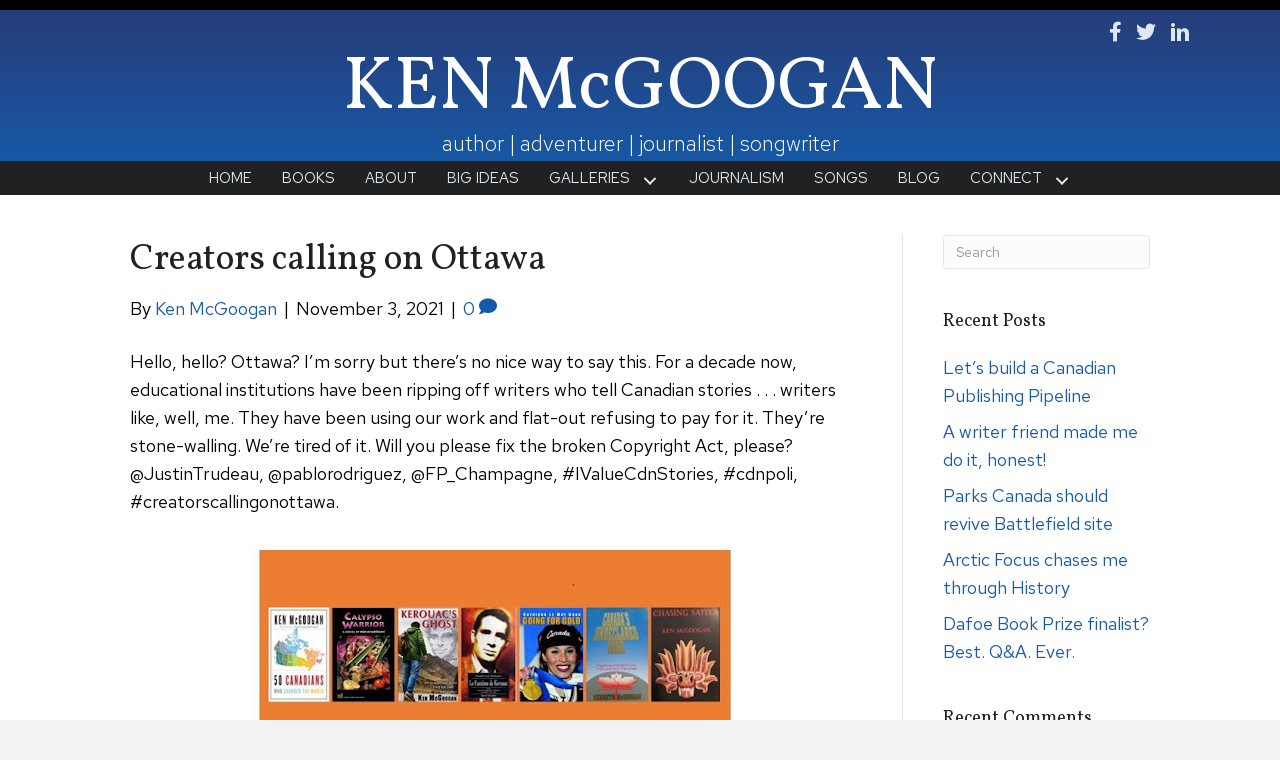

--- FILE ---
content_type: text/html; charset=UTF-8
request_url: https://kenmcgoogan.com/2021/11/03/creators-calling-on-ottawa/
body_size: 13171
content:
<!DOCTYPE html>
<html lang="en-US" prefix="og: https://ogp.me/ns#">
<head>
<meta charset="UTF-8" />
<script>
var gform;gform||(document.addEventListener("gform_main_scripts_loaded",function(){gform.scriptsLoaded=!0}),document.addEventListener("gform/theme/scripts_loaded",function(){gform.themeScriptsLoaded=!0}),window.addEventListener("DOMContentLoaded",function(){gform.domLoaded=!0}),gform={domLoaded:!1,scriptsLoaded:!1,themeScriptsLoaded:!1,isFormEditor:()=>"function"==typeof InitializeEditor,callIfLoaded:function(o){return!(!gform.domLoaded||!gform.scriptsLoaded||!gform.themeScriptsLoaded&&!gform.isFormEditor()||(gform.isFormEditor()&&console.warn("The use of gform.initializeOnLoaded() is deprecated in the form editor context and will be removed in Gravity Forms 3.1."),o(),0))},initializeOnLoaded:function(o){gform.callIfLoaded(o)||(document.addEventListener("gform_main_scripts_loaded",()=>{gform.scriptsLoaded=!0,gform.callIfLoaded(o)}),document.addEventListener("gform/theme/scripts_loaded",()=>{gform.themeScriptsLoaded=!0,gform.callIfLoaded(o)}),window.addEventListener("DOMContentLoaded",()=>{gform.domLoaded=!0,gform.callIfLoaded(o)}))},hooks:{action:{},filter:{}},addAction:function(o,r,e,t){gform.addHook("action",o,r,e,t)},addFilter:function(o,r,e,t){gform.addHook("filter",o,r,e,t)},doAction:function(o){gform.doHook("action",o,arguments)},applyFilters:function(o){return gform.doHook("filter",o,arguments)},removeAction:function(o,r){gform.removeHook("action",o,r)},removeFilter:function(o,r,e){gform.removeHook("filter",o,r,e)},addHook:function(o,r,e,t,n){null==gform.hooks[o][r]&&(gform.hooks[o][r]=[]);var d=gform.hooks[o][r];null==n&&(n=r+"_"+d.length),gform.hooks[o][r].push({tag:n,callable:e,priority:t=null==t?10:t})},doHook:function(r,o,e){var t;if(e=Array.prototype.slice.call(e,1),null!=gform.hooks[r][o]&&((o=gform.hooks[r][o]).sort(function(o,r){return o.priority-r.priority}),o.forEach(function(o){"function"!=typeof(t=o.callable)&&(t=window[t]),"action"==r?t.apply(null,e):e[0]=t.apply(null,e)})),"filter"==r)return e[0]},removeHook:function(o,r,t,n){var e;null!=gform.hooks[o][r]&&(e=(e=gform.hooks[o][r]).filter(function(o,r,e){return!!(null!=n&&n!=o.tag||null!=t&&t!=o.priority)}),gform.hooks[o][r]=e)}});
</script>

<meta name='viewport' content='width=device-width, initial-scale=1.0' />
<meta http-equiv='X-UA-Compatible' content='IE=edge' />
<link rel="profile" href="https://gmpg.org/xfn/11" />

            <script data-no-defer="1" data-ezscrex="false" data-cfasync="false" data-pagespeed-no-defer data-cookieconsent="ignore">
                var ctPublicFunctions = {"_ajax_nonce":"85e76e2386","_rest_nonce":"c0f7720cc7","_ajax_url":"\/wp-admin\/admin-ajax.php","_rest_url":"https:\/\/kenmcgoogan.com\/wp-json\/","data__cookies_type":"none","data__ajax_type":"rest","data__bot_detector_enabled":0,"data__frontend_data_log_enabled":1,"cookiePrefix":"","wprocket_detected":false,"host_url":"kenmcgoogan.com","text__ee_click_to_select":"Click to select the whole data","text__ee_original_email":"The complete one is","text__ee_got_it":"Got it","text__ee_blocked":"Blocked","text__ee_cannot_connect":"Cannot connect","text__ee_cannot_decode":"Can not decode email. Unknown reason","text__ee_email_decoder":"CleanTalk email decoder","text__ee_wait_for_decoding":"The magic is on the way!","text__ee_decoding_process":"Please wait a few seconds while we decode the contact data."}
            </script>
        
            <script data-no-defer="1" data-ezscrex="false" data-cfasync="false" data-pagespeed-no-defer data-cookieconsent="ignore">
                var ctPublic = {"_ajax_nonce":"85e76e2386","settings__forms__check_internal":"0","settings__forms__check_external":"0","settings__forms__force_protection":0,"settings__forms__search_test":"1","settings__forms__wc_add_to_cart":"0","settings__data__bot_detector_enabled":0,"settings__sfw__anti_crawler":0,"blog_home":"https:\/\/kenmcgoogan.com\/","pixel__setting":"3","pixel__enabled":false,"pixel__url":"https:\/\/moderate9-v4.cleantalk.org\/pixel\/0770480cc839adc994372f1035e1d9e8.gif","data__email_check_before_post":"1","data__email_check_exist_post":0,"data__cookies_type":"none","data__key_is_ok":true,"data__visible_fields_required":true,"wl_brandname":"Anti-Spam by CleanTalk","wl_brandname_short":"CleanTalk","ct_checkjs_key":1549621637,"emailEncoderPassKey":"12fb3b39f90e524513b575e6d6e50d89","bot_detector_forms_excluded":"W10=","advancedCacheExists":false,"varnishCacheExists":false,"wc_ajax_add_to_cart":false}
            </script>
        
<!-- Search Engine Optimization by Rank Math PRO - https://rankmath.com/ -->
<title>Creators calling on Ottawa | Ken McGoogan</title>
<meta name="description" content="Hello, hello? Ottawa? I&#039;m sorry but there&#039;s no nice way to say this. For a decade now, educational institutions have been ripping off writers who tell"/>
<meta name="robots" content="follow, index, max-snippet:-1, max-video-preview:-1, max-image-preview:large"/>
<link rel="canonical" href="https://kenmcgoogan.com/2021/11/03/creators-calling-on-ottawa/" />
<meta property="og:locale" content="en_US" />
<meta property="og:type" content="article" />
<meta property="og:title" content="Creators calling on Ottawa | Ken McGoogan" />
<meta property="og:description" content="Hello, hello? Ottawa? I&#039;m sorry but there&#039;s no nice way to say this. For a decade now, educational institutions have been ripping off writers who tell" />
<meta property="og:url" content="https://kenmcgoogan.com/2021/11/03/creators-calling-on-ottawa/" />
<meta property="og:site_name" content="Ken McGoogan" />
<meta property="article:publisher" content="https://www.facebook.com/mcgoogan" />
<meta property="article:section" content="Uncategorized" />
<meta property="og:updated_time" content="2021-11-03T19:05:32-04:00" />
<meta property="og:image" content="https://kenmcgoogan.com/wp-content/uploads/2021/11/covers2Band2Bken.jpg" />
<meta property="og:image:secure_url" content="https://kenmcgoogan.com/wp-content/uploads/2021/11/covers2Band2Bken.jpg" />
<meta property="og:image:width" content="486" />
<meta property="og:image:height" content="600" />
<meta property="og:image:alt" content="Creators calling on Ottawa" />
<meta property="og:image:type" content="image/jpeg" />
<meta property="article:published_time" content="2021-11-03T06:03:00-04:00" />
<meta property="article:modified_time" content="2021-11-03T19:05:32-04:00" />
<meta name="twitter:card" content="summary_large_image" />
<meta name="twitter:title" content="Creators calling on Ottawa | Ken McGoogan" />
<meta name="twitter:description" content="Hello, hello? Ottawa? I&#039;m sorry but there&#039;s no nice way to say this. For a decade now, educational institutions have been ripping off writers who tell" />
<meta name="twitter:site" content="@@kenmcgoogan" />
<meta name="twitter:creator" content="@@kenmcgoogan" />
<meta name="twitter:image" content="https://kenmcgoogan.com/wp-content/uploads/2021/11/covers2Band2Bken.jpg" />
<meta name="twitter:label1" content="Written by" />
<meta name="twitter:data1" content="Ken McGoogan" />
<meta name="twitter:label2" content="Time to read" />
<meta name="twitter:data2" content="Less than a minute" />
<script type="application/ld+json" class="rank-math-schema-pro">{"@context":"https://schema.org","@graph":[{"@type":["Person","Organization"],"@id":"https://kenmcgoogan.com/#person","name":"Ken McGoogan","sameAs":["https://www.facebook.com/mcgoogan","https://twitter.com/@kenmcgoogan","https://www.linkedin.com/in/ken-mcgoogan-9871aa49/"],"logo":{"@type":"ImageObject","@id":"https://kenmcgoogan.com/#logo","url":"https://kenmcgoogan.com/wp-content/uploads/2022/01/Ken-McGoogan.jpg","contentUrl":"https://kenmcgoogan.com/wp-content/uploads/2022/01/Ken-McGoogan.jpg","caption":"Ken McGoogan","inLanguage":"en-US","width":"1125","height":"1500"},"image":{"@type":"ImageObject","@id":"https://kenmcgoogan.com/#logo","url":"https://kenmcgoogan.com/wp-content/uploads/2022/01/Ken-McGoogan.jpg","contentUrl":"https://kenmcgoogan.com/wp-content/uploads/2022/01/Ken-McGoogan.jpg","caption":"Ken McGoogan","inLanguage":"en-US","width":"1125","height":"1500"}},{"@type":"WebSite","@id":"https://kenmcgoogan.com/#website","url":"https://kenmcgoogan.com","name":"Ken McGoogan","publisher":{"@id":"https://kenmcgoogan.com/#person"},"inLanguage":"en-US"},{"@type":"ImageObject","@id":"https://kenmcgoogan.com/wp-content/uploads/2021/11/covers2Band2Bken.jpg","url":"https://kenmcgoogan.com/wp-content/uploads/2021/11/covers2Band2Bken.jpg","width":"486","height":"600","inLanguage":"en-US"},{"@type":"WebPage","@id":"https://kenmcgoogan.com/2021/11/03/creators-calling-on-ottawa/#webpage","url":"https://kenmcgoogan.com/2021/11/03/creators-calling-on-ottawa/","name":"Creators calling on Ottawa | Ken McGoogan","datePublished":"2021-11-03T06:03:00-04:00","dateModified":"2021-11-03T19:05:32-04:00","isPartOf":{"@id":"https://kenmcgoogan.com/#website"},"primaryImageOfPage":{"@id":"https://kenmcgoogan.com/wp-content/uploads/2021/11/covers2Band2Bken.jpg"},"inLanguage":"en-US"},{"@type":"Person","@id":"https://kenmcgoogan.com/author/kmcgoogan/","name":"Ken McGoogan","url":"https://kenmcgoogan.com/author/kmcgoogan/","image":{"@type":"ImageObject","@id":"https://secure.gravatar.com/avatar/bddb749fe56eaea5d5feb527a9a91acb9c2c9cb4e022bd216a12c1b4021e6c77?s=96&amp;d=mm&amp;r=g","url":"https://secure.gravatar.com/avatar/bddb749fe56eaea5d5feb527a9a91acb9c2c9cb4e022bd216a12c1b4021e6c77?s=96&amp;d=mm&amp;r=g","caption":"Ken McGoogan","inLanguage":"en-US"}},{"@type":"BlogPosting","headline":"Creators calling on Ottawa | Ken McGoogan","datePublished":"2021-11-03T06:03:00-04:00","dateModified":"2021-11-03T19:05:32-04:00","articleSection":"Uncategorized","author":{"@id":"https://kenmcgoogan.com/author/kmcgoogan/","name":"Ken McGoogan"},"publisher":{"@id":"https://kenmcgoogan.com/#person"},"description":"Hello, hello? Ottawa? I&#039;m sorry but there&#039;s no nice way to say this. For a decade now, educational institutions have been ripping off writers who tell","name":"Creators calling on Ottawa | Ken McGoogan","@id":"https://kenmcgoogan.com/2021/11/03/creators-calling-on-ottawa/#richSnippet","isPartOf":{"@id":"https://kenmcgoogan.com/2021/11/03/creators-calling-on-ottawa/#webpage"},"image":{"@id":"https://kenmcgoogan.com/wp-content/uploads/2021/11/covers2Band2Bken.jpg"},"inLanguage":"en-US","mainEntityOfPage":{"@id":"https://kenmcgoogan.com/2021/11/03/creators-calling-on-ottawa/#webpage"}}]}</script>
<!-- /Rank Math WordPress SEO plugin -->

<link rel='dns-prefetch' href='//static.addtoany.com' />
<link rel='dns-prefetch' href='//fonts.googleapis.com' />
<link href='https://fonts.gstatic.com' crossorigin rel='preconnect' />
<link rel="alternate" type="application/rss+xml" title="Ken McGoogan &raquo; Feed" href="https://kenmcgoogan.com/feed/" />
<link rel="alternate" type="application/rss+xml" title="Ken McGoogan &raquo; Comments Feed" href="https://kenmcgoogan.com/comments/feed/" />
<link rel="alternate" type="application/rss+xml" title="Ken McGoogan &raquo; Creators calling on Ottawa Comments Feed" href="https://kenmcgoogan.com/2021/11/03/creators-calling-on-ottawa/feed/" />
<link rel="alternate" title="oEmbed (JSON)" type="application/json+oembed" href="https://kenmcgoogan.com/wp-json/oembed/1.0/embed?url=https%3A%2F%2Fkenmcgoogan.com%2F2021%2F11%2F03%2Fcreators-calling-on-ottawa%2F" />
<link rel="alternate" title="oEmbed (XML)" type="text/xml+oembed" href="https://kenmcgoogan.com/wp-json/oembed/1.0/embed?url=https%3A%2F%2Fkenmcgoogan.com%2F2021%2F11%2F03%2Fcreators-calling-on-ottawa%2F&#038;format=xml" />
<style id='wp-img-auto-sizes-contain-inline-css'>
img:is([sizes=auto i],[sizes^="auto," i]){contain-intrinsic-size:3000px 1500px}
/*# sourceURL=wp-img-auto-sizes-contain-inline-css */
</style>
<link rel='stylesheet' id='cleantalk-public-css-css' href='https://kenmcgoogan.com/wp-content/plugins/cleantalk-spam-protect/css/cleantalk-public.min.css?ver=6.70.1_1766367583' media='all' />
<link rel='stylesheet' id='cleantalk-email-decoder-css-css' href='https://kenmcgoogan.com/wp-content/plugins/cleantalk-spam-protect/css/cleantalk-email-decoder.min.css?ver=6.70.1_1766367583' media='all' />
<link rel='stylesheet' id='novelist-css' href='https://kenmcgoogan.com/wp-content/plugins/novelist/templates/novelist-front-end.css?ver=1.3.0' media='all' />
<style id='novelist-inline-css'>
.novelist-button {
			background: #333333;
		}
		
		.novelist-button:hover {
			background: #010101;
		}.novelist-button, .novelist-button:hover {
			color: #ffffff;
		}
/*# sourceURL=novelist-inline-css */
</style>
<link rel='stylesheet' id='font-awesome-5-css' href='https://kenmcgoogan.com/wp-content/plugins/bb-plugin/fonts/fontawesome/5.15.4/css/all.min.css?ver=2.10.0.5' media='all' />
<link rel='stylesheet' id='font-awesome-css' href='https://kenmcgoogan.com/wp-content/plugins/bb-plugin/fonts/fontawesome/5.15.4/css/v4-shims.min.css?ver=2.10.0.5' media='all' />
<link rel='stylesheet' id='ultimate-icons-css' href='https://kenmcgoogan.com/wp-content/uploads/bb-plugin/icons/ultimate-icons/style.css?ver=2.10.0.5' media='all' />
<link rel='stylesheet' id='fl-builder-layout-bundle-9330e5443e1dc44257e132b73aed1aae-css' href='https://kenmcgoogan.com/wp-content/uploads/bb-plugin/cache/9330e5443e1dc44257e132b73aed1aae-layout-bundle.css?ver=2.10.0.5-1.5.2.1' media='all' />
<link rel='stylesheet' id='addtoany-css' href='https://kenmcgoogan.com/wp-content/plugins/add-to-any/addtoany.min.css?ver=1.16' media='all' />
<link rel='stylesheet' id='jquery-magnificpopup-css' href='https://kenmcgoogan.com/wp-content/plugins/bb-plugin/css/jquery.magnificpopup.min.css?ver=2.10.0.5' media='all' />
<link rel='stylesheet' id='bootstrap-css' href='https://kenmcgoogan.com/wp-content/themes/bb-theme/css/bootstrap.min.css?ver=1.7.19.1' media='all' />
<link rel='stylesheet' id='fl-automator-skin-css' href='https://kenmcgoogan.com/wp-content/uploads/bb-theme/skin-6935d91f5942a.css?ver=1.7.19.1' media='all' />
<link rel='stylesheet' id='pp-animate-css' href='https://kenmcgoogan.com/wp-content/plugins/bbpowerpack/assets/css/animate.min.css?ver=3.5.1' media='all' />
<link rel='stylesheet' id='fl-builder-google-fonts-627dbf8c248ed11aa2f3fa65de9246bf-css' href='//fonts.googleapis.com/css?family=Red+Hat+Text%3A300%2C400%2C700%7CVollkorn%3A400&#038;ver=6.9' media='all' />
<script id="addtoany-core-js-before">
window.a2a_config=window.a2a_config||{};a2a_config.callbacks=[];a2a_config.overlays=[];a2a_config.templates={};

//# sourceURL=addtoany-core-js-before
</script>
<script defer src="https://static.addtoany.com/menu/page.js" id="addtoany-core-js"></script>
<script src="https://kenmcgoogan.com/wp-includes/js/jquery/jquery.min.js?ver=3.7.1" id="jquery-core-js"></script>
<script src="https://kenmcgoogan.com/wp-includes/js/jquery/jquery-migrate.min.js?ver=3.4.1" id="jquery-migrate-js"></script>
<script defer src="https://kenmcgoogan.com/wp-content/plugins/add-to-any/addtoany.min.js?ver=1.1" id="addtoany-jquery-js"></script>
<script src="https://kenmcgoogan.com/wp-content/plugins/cleantalk-spam-protect/js/apbct-public-bundle_gathering.min.js?ver=6.70.1_1766367583" id="apbct-public-bundle_gathering.min-js-js"></script>
<link rel="https://api.w.org/" href="https://kenmcgoogan.com/wp-json/" /><link rel="alternate" title="JSON" type="application/json" href="https://kenmcgoogan.com/wp-json/wp/v2/posts/172" /><link rel="EditURI" type="application/rsd+xml" title="RSD" href="https://kenmcgoogan.com/xmlrpc.php?rsd" />
<link rel='shortlink' href='https://kenmcgoogan.com/?p=172' />
		<script>
			var bb_powerpack = {
				version: '2.40.10',
				getAjaxUrl: function() { return atob( 'aHR0cHM6Ly9rZW5tY2dvb2dhbi5jb20vd3AtYWRtaW4vYWRtaW4tYWpheC5waHA=' ); },
				callback: function() {},
				mapMarkerData: {},
				post_id: '172',
				search_term: '',
				current_page: 'https://kenmcgoogan.com/2021/11/03/creators-calling-on-ottawa/',
				conditionals: {
					is_front_page: false,
					is_home: false,
					is_archive: false,
					current_post_type: '',
					is_tax: false,
										is_author: false,
					current_author: false,
					is_search: false,
									}
			};
		</script>
		<style>.recentcomments a{display:inline !important;padding:0 !important;margin:0 !important;}</style><link rel="icon" href="https://kenmcgoogan.com/wp-content/uploads/2022/03/cropped-KM-favicon-32x32.png" sizes="32x32" />
<link rel="icon" href="https://kenmcgoogan.com/wp-content/uploads/2022/03/cropped-KM-favicon-192x192.png" sizes="192x192" />
<link rel="apple-touch-icon" href="https://kenmcgoogan.com/wp-content/uploads/2022/03/cropped-KM-favicon-180x180.png" />
<meta name="msapplication-TileImage" content="https://kenmcgoogan.com/wp-content/uploads/2022/03/cropped-KM-favicon-270x270.png" />
</head>
<body class="wp-singular post-template-default single single-post postid-172 single-format-standard wp-theme-bb-theme fl-builder-2-10-0-5 fl-themer-1-5-2-1 fl-theme-1-7-19-1 fl-no-js fl-theme-builder-header fl-theme-builder-header-header fl-theme-builder-footer fl-theme-builder-footer-footer fl-framework-bootstrap fl-preset-default fl-full-width fl-has-sidebar fl-search-active" itemscope="itemscope" itemtype="https://schema.org/WebPage">
<a aria-label="Skip to content" class="fl-screen-reader-text" href="#fl-main-content">Skip to content</a><div class="fl-page">
	<header class="fl-builder-content fl-builder-content-51 fl-builder-global-templates-locked" data-post-id="51" data-type="header" data-sticky="0" data-sticky-on="" data-sticky-breakpoint="medium" data-shrink="0" data-overlay="0" data-overlay-bg="transparent" data-shrink-image-height="50px" role="banner" itemscope="itemscope" itemtype="http://schema.org/WPHeader"><div class="fl-row fl-row-full-width fl-row-bg-gradient fl-node-5ad3c724d3840 fl-row-default-height fl-row-align-center" data-node="5ad3c724d3840">
	<div class="fl-row-content-wrap">
		<div class="uabb-row-separator uabb-top-row-separator" >
</div>
						<div class="fl-row-content fl-row-fixed-width fl-node-content">
		
<div class="fl-col-group fl-node-5ad3c724d388b fl-col-group-equal-height fl-col-group-align-center fl-col-group-custom-width" data-node="5ad3c724d388b">
			<div class="fl-col fl-node-5ad3c724d3912 fl-col-bg-color fl-col-small-custom-width" data-node="5ad3c724d3912">
	<div class="fl-col-content fl-node-content"><div class="fl-module fl-module-icon-group fl-node-5ad3c724d3abe" data-node="5ad3c724d3abe">
	<div class="fl-module-content fl-node-content">
		<div class="fl-icon-group">
	<span class="fl-icon">
								<a href="https://www.facebook.com/mcgoogan" target="_blank" rel="noopener" >
							<i class="fa fa-facebook" aria-hidden="true"></i>
				<span class="sr-only">Follow Ken on Facebook</span>
						</a>
			</span>
		<span class="fl-icon">
								<a href="https://twitter.com/kenmcgoogan" target="_blank" rel="noopener" >
							<i class="fa fa-twitter" aria-hidden="true"></i>
				<span class="sr-only">Follow Ken on Twitter</span>
						</a>
			</span>
		<span class="fl-icon">
								<a href="https://www.linkedin.com/in/ken-mcgoogan-9871aa49/" target="_blank" rel="noopener" >
							<i class="ua-icon ua-icon-linkedin2" aria-hidden="true"></i>
				<span class="sr-only">Follow Ken on LinkedIn</span>
						</a>
			</span>
	</div>
	</div>
</div>
</div>
</div>
	</div>

<div class="fl-col-group fl-node-5ad3c82be3dcf" data-node="5ad3c82be3dcf">
			<div class="fl-col fl-node-5ad3c82be3f06 fl-col-bg-color" data-node="5ad3c82be3f06">
	<div class="fl-col-content fl-node-content"><div class="fl-module fl-module-heading fl-node-5ad3c724d394f" data-node="5ad3c724d394f">
	<div class="fl-module-content fl-node-content">
		<h1 class="fl-heading">
		<a
		href="https://kenmcgoogan.com"
		title="KEN McGOOGAN"
		target="_self"
			>
		<span class="fl-heading-text">KEN McGOOGAN</span>
		</a>
	</h1>
	</div>
</div>
<div class="fl-module fl-module-heading fl-node-qmt3wlv6h5sk" data-node="qmt3wlv6h5sk">
	<div class="fl-module-content fl-node-content">
		<h2 class="fl-heading">
		<span class="fl-heading-text">author  |  adventurer  |  journalist  |  songwriter</span>
	</h2>
	</div>
</div>
</div>
</div>
	</div>
		</div>
	</div>
</div>
<div class="fl-row fl-row-full-width fl-row-bg-color fl-node-5ad3c7974348d fl-row-default-height fl-row-align-center" data-node="5ad3c7974348d">
	<div class="fl-row-content-wrap">
		<div class="uabb-row-separator uabb-top-row-separator" >
</div>
						<div class="fl-row-content fl-row-fixed-width fl-node-content">
		
<div class="fl-col-group fl-node-5ad3c79744f75" data-node="5ad3c79744f75">
			<div class="fl-col fl-node-5ad3c7974500f fl-col-bg-color" data-node="5ad3c7974500f">
	<div class="fl-col-content fl-node-content"><div class="fl-module fl-module-pp-advanced-menu fl-node-5ad3c7b47729b" data-node="5ad3c7b47729b">
	<div class="fl-module-content fl-node-content">
		<div class="pp-advanced-menu pp-advanced-menu-accordion-collapse pp-menu-default pp-menu-align-center pp-menu-position-below">
   				<div class="pp-advanced-menu-mobile">
			<button class="pp-advanced-menu-mobile-toggle hamburger" tabindex="0" aria-label="Menu" aria-expanded="false">
				<div class="pp-hamburger"><div class="pp-hamburger-box"><div class="pp-hamburger-inner"></div></div></div>			</button>
			</div>
			   	<div class="pp-clear"></div>
	<nav class="pp-menu-nav" aria-label="Menu" itemscope="itemscope" itemtype="https://schema.org/SiteNavigationElement">
		<ul id="menu-primary-navigation" class="menu pp-advanced-menu-horizontal pp-toggle-arrows"><li id="menu-item-43" class="menu-item menu-item-type-post_type menu-item-object-page menu-item-home"><a href="https://kenmcgoogan.com/"><span class="menu-item-text">Home</span></a></li><li id="menu-item-88" class="menu-item menu-item-type-custom menu-item-object-custom"><a href="/books"><span class="menu-item-text">Books</span></a></li><li id="menu-item-41" class="menu-item menu-item-type-post_type menu-item-object-page"><a href="https://kenmcgoogan.com/bio/"><span class="menu-item-text">About</span></a></li><li id="menu-item-3005" class="menu-item menu-item-type-post_type menu-item-object-page"><a href="https://kenmcgoogan.com/big-ideas/"><span class="menu-item-text">Big Ideas</span></a></li><li id="menu-item-351" class="menu-item menu-item-type-custom menu-item-object-custom menu-item-has-children pp-has-submenu"><div class="pp-has-submenu-container"><a href="#"><span class="menu-item-text">Galleries<span class="pp-menu-toggle" tabindex="0" aria-expanded="false" aria-label="Galleries: submenu" role="button"></span></span></a></div><ul class="sub-menu">	<li id="menu-item-330" class="menu-item menu-item-type-post_type menu-item-object-page"><a href="https://kenmcgoogan.com/adventures/"><span class="menu-item-text">Adventures</span></a></li>	<li id="menu-item-281" class="menu-item menu-item-type-post_type menu-item-object-page"><a href="https://kenmcgoogan.com/sheenas-art/"><span class="menu-item-text">Sheena’s Art</span></a></li></ul></li><li id="menu-item-335" class="menu-item menu-item-type-post_type menu-item-object-page"><a href="https://kenmcgoogan.com/journalism/"><span class="menu-item-text">Journalism</span></a></li><li id="menu-item-280" class="menu-item menu-item-type-post_type menu-item-object-page"><a href="https://kenmcgoogan.com/songs/"><span class="menu-item-text">Songs</span></a></li><li id="menu-item-42" class="menu-item menu-item-type-post_type menu-item-object-page current_page_parent"><a href="https://kenmcgoogan.com/blog/"><span class="menu-item-text">Blog</span></a></li><li id="menu-item-3004" class="menu-item menu-item-type-custom menu-item-object-custom menu-item-has-children pp-has-submenu"><div class="pp-has-submenu-container"><a href="#"><span class="menu-item-text">Connect<span class="pp-menu-toggle" tabindex="0" aria-expanded="false" aria-label="Connect: submenu" role="button"></span></span></a></div><ul class="sub-menu">	<li id="menu-item-46" class="menu-item menu-item-type-post_type menu-item-object-page"><a href="https://kenmcgoogan.com/contact/"><span class="menu-item-text">Contact</span></a></li>	<li id="menu-item-40" class="menu-item menu-item-type-post_type menu-item-object-page"><a href="https://kenmcgoogan.com/media-room/"><span class="menu-item-text">Media Room</span></a></li></ul></li></ul>	</nav>
</div>
	</div>
</div>
</div>
</div>
	</div>
		</div>
	</div>
</div>
</header><div class="uabb-js-breakpoint" style="display: none;"></div>	<div id="fl-main-content" class="fl-page-content" itemprop="mainContentOfPage" role="main">

		
<div class="container">
	<div class="row">

		
		<div class="fl-content fl-content-left col-md-9">
			<article class="fl-post post-172 post type-post status-publish format-standard has-post-thumbnail hentry category-uncategorized" id="fl-post-172" itemscope itemtype="https://schema.org/BlogPosting">

	
	<header class="fl-post-header">
		<h1 class="fl-post-title" itemprop="headline">
			Creators calling on Ottawa					</h1>
		<div class="fl-post-meta fl-post-meta-top"><span class="fl-post-author">By <a href="https://kenmcgoogan.com/author/kmcgoogan/"><span>Ken McGoogan</span></a></span><span class="fl-sep"> | </span><span class="fl-post-date">November 3, 2021</span><span class="fl-sep"> | </span><span class="fl-comments-popup-link"><a href="https://kenmcgoogan.com/2021/11/03/creators-calling-on-ottawa/#respond" tabindex="-1" aria-hidden="true"><span aria-label="Comments: 0">0 <i aria-hidden="true" class="fas fa-comment"></i></span></a></span></div><meta itemscope itemprop="mainEntityOfPage" itemtype="https://schema.org/WebPage" itemid="https://kenmcgoogan.com/2021/11/03/creators-calling-on-ottawa/" content="Creators calling on Ottawa" /><meta itemprop="datePublished" content="2021-11-03" /><meta itemprop="dateModified" content="2021-11-03" /><div itemprop="publisher" itemscope itemtype="https://schema.org/Organization"><meta itemprop="name" content="Ken McGoogan"></div><div itemscope itemprop="author" itemtype="https://schema.org/Person"><meta itemprop="url" content="https://kenmcgoogan.com/author/kmcgoogan/" /><meta itemprop="name" content="Ken McGoogan" /></div><div itemscope itemprop="image" itemtype="https://schema.org/ImageObject"><meta itemprop="url" content="https://kenmcgoogan.com/wp-content/uploads/2021/11/covers2Band2Bken.jpg" /><meta itemprop="width" content="486" /><meta itemprop="height" content="600" /></div><div itemprop="interactionStatistic" itemscope itemtype="https://schema.org/InteractionCounter"><meta itemprop="interactionType" content="https://schema.org/CommentAction" /><meta itemprop="userInteractionCount" content="0" /></div>	</header><!-- .fl-post-header -->

	
	
	<div class="fl-post-content clearfix" itemprop="text">
		<p>Hello, hello? Ottawa? I&#8217;m sorry but there&#8217;s no nice way to say this. For a decade now, educational institutions have been ripping off writers who tell Canadian stories . . . writers like, well, me. They have been using our work and flat-out refusing to pay for it. They&#8217;re stone-walling. We&#8217;re tired of it. Will you please fix the broken Copyright Act, please? @JustinTrudeau, @pablorodriguez, @FP_Champagne, #IValueCdnStories, #cdnpoli, #creatorscallingonottawa.</p>
<div class="separator" style="clear: both;"><a href="https://1.bp.blogspot.com/-Za8khRH3sMc/YYJc9PXnoBI/AAAAAAAAvtY/3k7Cp9s_E5cqkLoShhptrZY9_DOIa9ltACLcBGAsYHQ/s792/covers%2Band%2Bken.JPG" style="display: block; padding: 1em 0; text-align: center; " target="_blank" rel="noopener"><img decoding="async" alt="" border="0" height="600" data-original-height="792" data-original-width="642" src="https://kenmcgoogan.com/wp-content/uploads/2021/11/covers2Band2Bken.jpg" class="wp-image-173"/></a></div>
<div class="addtoany_share_save_container addtoany_content addtoany_content_bottom"><div class="a2a_kit a2a_kit_size_32 addtoany_list" data-a2a-url="https://kenmcgoogan.com/2021/11/03/creators-calling-on-ottawa/" data-a2a-title="Creators calling on Ottawa"><a class="a2a_button_facebook" href="https://www.addtoany.com/add_to/facebook?linkurl=https%3A%2F%2Fkenmcgoogan.com%2F2021%2F11%2F03%2Fcreators-calling-on-ottawa%2F&amp;linkname=Creators%20calling%20on%20Ottawa" title="Facebook" rel="nofollow noopener" target="_blank"></a><a class="a2a_button_twitter" href="https://www.addtoany.com/add_to/twitter?linkurl=https%3A%2F%2Fkenmcgoogan.com%2F2021%2F11%2F03%2Fcreators-calling-on-ottawa%2F&amp;linkname=Creators%20calling%20on%20Ottawa" title="Twitter" rel="nofollow noopener" target="_blank"></a><a class="a2a_button_email" href="https://www.addtoany.com/add_to/email?linkurl=https%3A%2F%2Fkenmcgoogan.com%2F2021%2F11%2F03%2Fcreators-calling-on-ottawa%2F&amp;linkname=Creators%20calling%20on%20Ottawa" title="Email" rel="nofollow noopener" target="_blank"></a><a class="a2a_dd addtoany_share_save addtoany_share" href="https://www.addtoany.com/share"></a></div></div>	</div><!-- .fl-post-content -->

	
	<div class="fl-post-meta fl-post-meta-bottom"><div class="fl-post-cats-tags">Posted in <a href="https://kenmcgoogan.com/category/uncategorized/" rel="category tag">Uncategorized</a></div></div>		
</article>
<div class="fl-comments">

	
			<div id="respond" class="comment-respond">
		<h3 id="reply-title" class="comment-reply-title">Leave a Comment <small><a rel="nofollow" id="cancel-comment-reply-link" href="/2021/11/03/creators-calling-on-ottawa/#respond" style="display:none;">Cancel Reply</a></small></h3><form action="https://kenmcgoogan.com/wp-comments-post.php" method="post" id="fl-comment-form" class="fl-comment-form"><label for="fl-comment">Comment</label><textarea id="fl-comment" name="comment" class="form-control" cols="60" rows="8"></textarea><br /><label for="fl-author">Name (required)</label>
									<input type="text" id="fl-author" name="author" class="form-control" value="" aria-required="true" /><br />
<label for="fl-email">Email (will not be published) (required)</label>
									<input type="text" id="fl-email" name="email" class="form-control" value="" aria-required="true" /><br />
<label for="fl-url">Website</label>
									<input type="text" id="fl-url" name="url" class="form-control" value="" /><br />
<p class="form-submit"><input name="submit" type="submit" id="fl-comment-form-submit" class="btn btn-primary" value="Submit Comment" /> <input type='hidden' name='comment_post_ID' value='172' id='comment_post_ID' />
<input type='hidden' name='comment_parent' id='comment_parent' value='0' />
</p><input type="hidden" id="ct_checkjs_c5ab0bc60ac7929182aadd08703f1ec6" name="ct_checkjs" value="0" /></form>	</div><!-- #respond -->
		</div>


<!-- .fl-post -->
		</div>

		<div class="fl-sidebar  fl-sidebar-right fl-sidebar-display-desktop col-md-3" itemscope="itemscope" itemtype="https://schema.org/WPSideBar">
		<aside id="search-2" class="fl-widget widget_search"><form apbct-form-sign="native_search" aria-label="Search" method="get" role="search" action="https://kenmcgoogan.com/" title="Type and press Enter to search.">
	<input aria-label="Search" type="search" class="fl-search-input form-control" name="s" placeholder="Search"  value="" onfocus="if (this.value === 'Search') { this.value = ''; }" onblur="if (this.value === '') this.value='Search';" />
</form>
</aside>
		<aside id="recent-posts-2" class="fl-widget widget_recent_entries">
		<h4 class="fl-widget-title">Recent Posts</h4>
		<ul>
											<li>
					<a href="https://kenmcgoogan.com/2025/12/23/lets-build-a-canadian-publishing-pipeline/">Let&#8217;s build a Canadian Publishing Pipeline</a>
									</li>
											<li>
					<a href="https://kenmcgoogan.com/2025/11/16/a-writer-friend-made-me-do-it-honest/">A writer friend made me do it, honest!</a>
									</li>
											<li>
					<a href="https://kenmcgoogan.com/2025/11/08/parks-canada-should-revive-battlefield-site/">Parks Canada should revive Battlefield site</a>
									</li>
											<li>
					<a href="https://kenmcgoogan.com/2025/11/03/arctic-focus-chases-me-through-history/">Arctic Focus chases me through History</a>
									</li>
											<li>
					<a href="https://kenmcgoogan.com/2025/10/01/dafoe-book-prize-finalist-best-qa-ever/">Dafoe Book Prize finalist? Best. Q&#038;A. Ever.</a>
									</li>
					</ul>

		</aside><aside id="recent-comments-2" class="fl-widget widget_recent_comments"><h4 class="fl-widget-title">Recent Comments</h4><ul id="recentcomments"><li class="recentcomments"><span class="comment-author-link"><a href="http://www.faymartin.ca" class="url" rel="ugc external nofollow">Fay Martin</a></span> on <a href="https://kenmcgoogan.com/2025/12/23/lets-build-a-canadian-publishing-pipeline/#comment-2674">Let&#8217;s build a Canadian Publishing Pipeline</a></li><li class="recentcomments"><span class="comment-author-link"><a href="http://durvile.com" class="url" rel="ugc external nofollow">Lorene Shyba</a></span> on <a href="https://kenmcgoogan.com/2025/12/23/lets-build-a-canadian-publishing-pipeline/#comment-2660">Let&#8217;s build a Canadian Publishing Pipeline</a></li><li class="recentcomments"><span class="comment-author-link">Rhoda</span> on <a href="https://kenmcgoogan.com/2024/11/03/celebration-of-life-sheena-fraser-mcgoogan/#comment-2389">Celebration of Life: Sheena Fraser McGoogan</a></li><li class="recentcomments"><span class="comment-author-link">Bob Warwick</span> on <a href="https://kenmcgoogan.com/2025/11/08/parks-canada-should-revive-battlefield-site/#comment-2345">Parks Canada should revive Battlefield site</a></li><li class="recentcomments"><span class="comment-author-link"><a href="http://N/A" class="url" rel="ugc external nofollow">Ken Lehan-Port Ajax Ontario</a></span> on <a href="https://kenmcgoogan.com/2018/09/07/mystery-solved-polar-bears-explain-fate/#comment-2134">MYSTERY SOLVED!!! Polar Bears explain Fate Of the Franklin Expedition</a></li></ul></aside><aside id="archives-2" class="fl-widget widget_archive"><h4 class="fl-widget-title">Archives</h4>		<label class="screen-reader-text" for="archives-dropdown-2">Archives</label>
		<select id="archives-dropdown-2" name="archive-dropdown">
			
			<option value="">Select Month</option>
				<option value='https://kenmcgoogan.com/2025/12/'> December 2025 </option>
	<option value='https://kenmcgoogan.com/2025/11/'> November 2025 </option>
	<option value='https://kenmcgoogan.com/2025/10/'> October 2025 </option>
	<option value='https://kenmcgoogan.com/2025/07/'> July 2025 </option>
	<option value='https://kenmcgoogan.com/2025/06/'> June 2025 </option>
	<option value='https://kenmcgoogan.com/2025/05/'> May 2025 </option>
	<option value='https://kenmcgoogan.com/2025/03/'> March 2025 </option>
	<option value='https://kenmcgoogan.com/2025/01/'> January 2025 </option>
	<option value='https://kenmcgoogan.com/2024/11/'> November 2024 </option>
	<option value='https://kenmcgoogan.com/2024/10/'> October 2024 </option>
	<option value='https://kenmcgoogan.com/2024/09/'> September 2024 </option>
	<option value='https://kenmcgoogan.com/2024/08/'> August 2024 </option>
	<option value='https://kenmcgoogan.com/2024/07/'> July 2024 </option>
	<option value='https://kenmcgoogan.com/2024/06/'> June 2024 </option>
	<option value='https://kenmcgoogan.com/2024/05/'> May 2024 </option>
	<option value='https://kenmcgoogan.com/2024/04/'> April 2024 </option>
	<option value='https://kenmcgoogan.com/2024/03/'> March 2024 </option>
	<option value='https://kenmcgoogan.com/2024/02/'> February 2024 </option>
	<option value='https://kenmcgoogan.com/2024/01/'> January 2024 </option>
	<option value='https://kenmcgoogan.com/2023/12/'> December 2023 </option>
	<option value='https://kenmcgoogan.com/2023/11/'> November 2023 </option>
	<option value='https://kenmcgoogan.com/2023/10/'> October 2023 </option>
	<option value='https://kenmcgoogan.com/2023/09/'> September 2023 </option>
	<option value='https://kenmcgoogan.com/2023/08/'> August 2023 </option>
	<option value='https://kenmcgoogan.com/2023/07/'> July 2023 </option>
	<option value='https://kenmcgoogan.com/2023/06/'> June 2023 </option>
	<option value='https://kenmcgoogan.com/2023/05/'> May 2023 </option>
	<option value='https://kenmcgoogan.com/2023/04/'> April 2023 </option>
	<option value='https://kenmcgoogan.com/2023/01/'> January 2023 </option>
	<option value='https://kenmcgoogan.com/2022/10/'> October 2022 </option>
	<option value='https://kenmcgoogan.com/2022/08/'> August 2022 </option>
	<option value='https://kenmcgoogan.com/2022/07/'> July 2022 </option>
	<option value='https://kenmcgoogan.com/2022/06/'> June 2022 </option>
	<option value='https://kenmcgoogan.com/2022/05/'> May 2022 </option>
	<option value='https://kenmcgoogan.com/2022/04/'> April 2022 </option>
	<option value='https://kenmcgoogan.com/2022/03/'> March 2022 </option>
	<option value='https://kenmcgoogan.com/2022/02/'> February 2022 </option>
	<option value='https://kenmcgoogan.com/2021/12/'> December 2021 </option>
	<option value='https://kenmcgoogan.com/2021/11/'> November 2021 </option>
	<option value='https://kenmcgoogan.com/2021/09/'> September 2021 </option>
	<option value='https://kenmcgoogan.com/2021/08/'> August 2021 </option>
	<option value='https://kenmcgoogan.com/2021/05/'> May 2021 </option>
	<option value='https://kenmcgoogan.com/2021/02/'> February 2021 </option>
	<option value='https://kenmcgoogan.com/2021/01/'> January 2021 </option>
	<option value='https://kenmcgoogan.com/2020/11/'> November 2020 </option>
	<option value='https://kenmcgoogan.com/2020/10/'> October 2020 </option>
	<option value='https://kenmcgoogan.com/2020/09/'> September 2020 </option>
	<option value='https://kenmcgoogan.com/2020/05/'> May 2020 </option>
	<option value='https://kenmcgoogan.com/2020/03/'> March 2020 </option>
	<option value='https://kenmcgoogan.com/2020/02/'> February 2020 </option>
	<option value='https://kenmcgoogan.com/2020/01/'> January 2020 </option>
	<option value='https://kenmcgoogan.com/2019/12/'> December 2019 </option>
	<option value='https://kenmcgoogan.com/2019/11/'> November 2019 </option>
	<option value='https://kenmcgoogan.com/2019/10/'> October 2019 </option>
	<option value='https://kenmcgoogan.com/2019/09/'> September 2019 </option>
	<option value='https://kenmcgoogan.com/2019/08/'> August 2019 </option>
	<option value='https://kenmcgoogan.com/2019/07/'> July 2019 </option>
	<option value='https://kenmcgoogan.com/2019/06/'> June 2019 </option>
	<option value='https://kenmcgoogan.com/2019/05/'> May 2019 </option>
	<option value='https://kenmcgoogan.com/2019/04/'> April 2019 </option>
	<option value='https://kenmcgoogan.com/2019/03/'> March 2019 </option>
	<option value='https://kenmcgoogan.com/2019/02/'> February 2019 </option>
	<option value='https://kenmcgoogan.com/2019/01/'> January 2019 </option>
	<option value='https://kenmcgoogan.com/2018/12/'> December 2018 </option>
	<option value='https://kenmcgoogan.com/2018/11/'> November 2018 </option>
	<option value='https://kenmcgoogan.com/2018/10/'> October 2018 </option>
	<option value='https://kenmcgoogan.com/2018/09/'> September 2018 </option>
	<option value='https://kenmcgoogan.com/2018/08/'> August 2018 </option>
	<option value='https://kenmcgoogan.com/2018/06/'> June 2018 </option>
	<option value='https://kenmcgoogan.com/2018/05/'> May 2018 </option>
	<option value='https://kenmcgoogan.com/2018/03/'> March 2018 </option>
	<option value='https://kenmcgoogan.com/2018/02/'> February 2018 </option>
	<option value='https://kenmcgoogan.com/2018/01/'> January 2018 </option>
	<option value='https://kenmcgoogan.com/2017/12/'> December 2017 </option>
	<option value='https://kenmcgoogan.com/2017/11/'> November 2017 </option>
	<option value='https://kenmcgoogan.com/2017/10/'> October 2017 </option>
	<option value='https://kenmcgoogan.com/2017/09/'> September 2017 </option>
	<option value='https://kenmcgoogan.com/2017/08/'> August 2017 </option>
	<option value='https://kenmcgoogan.com/2017/07/'> July 2017 </option>
	<option value='https://kenmcgoogan.com/2017/06/'> June 2017 </option>
	<option value='https://kenmcgoogan.com/2017/05/'> May 2017 </option>
	<option value='https://kenmcgoogan.com/2017/04/'> April 2017 </option>
	<option value='https://kenmcgoogan.com/2017/03/'> March 2017 </option>
	<option value='https://kenmcgoogan.com/2017/02/'> February 2017 </option>
	<option value='https://kenmcgoogan.com/2017/01/'> January 2017 </option>
	<option value='https://kenmcgoogan.com/2016/12/'> December 2016 </option>
	<option value='https://kenmcgoogan.com/2016/11/'> November 2016 </option>
	<option value='https://kenmcgoogan.com/2016/10/'> October 2016 </option>
	<option value='https://kenmcgoogan.com/2016/09/'> September 2016 </option>
	<option value='https://kenmcgoogan.com/2016/08/'> August 2016 </option>
	<option value='https://kenmcgoogan.com/2016/07/'> July 2016 </option>
	<option value='https://kenmcgoogan.com/2016/06/'> June 2016 </option>
	<option value='https://kenmcgoogan.com/2016/05/'> May 2016 </option>
	<option value='https://kenmcgoogan.com/2016/04/'> April 2016 </option>
	<option value='https://kenmcgoogan.com/2016/03/'> March 2016 </option>
	<option value='https://kenmcgoogan.com/2016/02/'> February 2016 </option>
	<option value='https://kenmcgoogan.com/2016/01/'> January 2016 </option>
	<option value='https://kenmcgoogan.com/2015/12/'> December 2015 </option>
	<option value='https://kenmcgoogan.com/2015/11/'> November 2015 </option>
	<option value='https://kenmcgoogan.com/2015/10/'> October 2015 </option>
	<option value='https://kenmcgoogan.com/2015/09/'> September 2015 </option>
	<option value='https://kenmcgoogan.com/2015/08/'> August 2015 </option>
	<option value='https://kenmcgoogan.com/2015/07/'> July 2015 </option>
	<option value='https://kenmcgoogan.com/2015/06/'> June 2015 </option>
	<option value='https://kenmcgoogan.com/2015/05/'> May 2015 </option>
	<option value='https://kenmcgoogan.com/2015/04/'> April 2015 </option>
	<option value='https://kenmcgoogan.com/2015/03/'> March 2015 </option>
	<option value='https://kenmcgoogan.com/2015/02/'> February 2015 </option>
	<option value='https://kenmcgoogan.com/2015/01/'> January 2015 </option>
	<option value='https://kenmcgoogan.com/2014/12/'> December 2014 </option>
	<option value='https://kenmcgoogan.com/2014/11/'> November 2014 </option>
	<option value='https://kenmcgoogan.com/2014/10/'> October 2014 </option>
	<option value='https://kenmcgoogan.com/2014/09/'> September 2014 </option>
	<option value='https://kenmcgoogan.com/2014/08/'> August 2014 </option>
	<option value='https://kenmcgoogan.com/2014/07/'> July 2014 </option>
	<option value='https://kenmcgoogan.com/2014/06/'> June 2014 </option>
	<option value='https://kenmcgoogan.com/2014/05/'> May 2014 </option>
	<option value='https://kenmcgoogan.com/2014/03/'> March 2014 </option>
	<option value='https://kenmcgoogan.com/2014/02/'> February 2014 </option>
	<option value='https://kenmcgoogan.com/2014/01/'> January 2014 </option>
	<option value='https://kenmcgoogan.com/2013/12/'> December 2013 </option>
	<option value='https://kenmcgoogan.com/2013/11/'> November 2013 </option>
	<option value='https://kenmcgoogan.com/2013/10/'> October 2013 </option>
	<option value='https://kenmcgoogan.com/2013/09/'> September 2013 </option>
	<option value='https://kenmcgoogan.com/2013/08/'> August 2013 </option>
	<option value='https://kenmcgoogan.com/2013/07/'> July 2013 </option>
	<option value='https://kenmcgoogan.com/2013/06/'> June 2013 </option>
	<option value='https://kenmcgoogan.com/2013/05/'> May 2013 </option>
	<option value='https://kenmcgoogan.com/2013/04/'> April 2013 </option>
	<option value='https://kenmcgoogan.com/2013/03/'> March 2013 </option>
	<option value='https://kenmcgoogan.com/2013/02/'> February 2013 </option>
	<option value='https://kenmcgoogan.com/2013/01/'> January 2013 </option>
	<option value='https://kenmcgoogan.com/2012/12/'> December 2012 </option>
	<option value='https://kenmcgoogan.com/2012/11/'> November 2012 </option>
	<option value='https://kenmcgoogan.com/2012/10/'> October 2012 </option>
	<option value='https://kenmcgoogan.com/2012/09/'> September 2012 </option>
	<option value='https://kenmcgoogan.com/2012/08/'> August 2012 </option>
	<option value='https://kenmcgoogan.com/2012/07/'> July 2012 </option>
	<option value='https://kenmcgoogan.com/2012/06/'> June 2012 </option>
	<option value='https://kenmcgoogan.com/2012/05/'> May 2012 </option>
	<option value='https://kenmcgoogan.com/2012/04/'> April 2012 </option>
	<option value='https://kenmcgoogan.com/2012/02/'> February 2012 </option>
	<option value='https://kenmcgoogan.com/2012/01/'> January 2012 </option>
	<option value='https://kenmcgoogan.com/2011/12/'> December 2011 </option>
	<option value='https://kenmcgoogan.com/2011/11/'> November 2011 </option>
	<option value='https://kenmcgoogan.com/2011/10/'> October 2011 </option>
	<option value='https://kenmcgoogan.com/2011/09/'> September 2011 </option>
	<option value='https://kenmcgoogan.com/2011/08/'> August 2011 </option>
	<option value='https://kenmcgoogan.com/2011/07/'> July 2011 </option>
	<option value='https://kenmcgoogan.com/2011/06/'> June 2011 </option>
	<option value='https://kenmcgoogan.com/2011/05/'> May 2011 </option>
	<option value='https://kenmcgoogan.com/2011/04/'> April 2011 </option>
	<option value='https://kenmcgoogan.com/2011/03/'> March 2011 </option>
	<option value='https://kenmcgoogan.com/2011/02/'> February 2011 </option>
	<option value='https://kenmcgoogan.com/2011/01/'> January 2011 </option>
	<option value='https://kenmcgoogan.com/2010/12/'> December 2010 </option>
	<option value='https://kenmcgoogan.com/2010/11/'> November 2010 </option>
	<option value='https://kenmcgoogan.com/2010/10/'> October 2010 </option>
	<option value='https://kenmcgoogan.com/2010/09/'> September 2010 </option>
	<option value='https://kenmcgoogan.com/2010/08/'> August 2010 </option>
	<option value='https://kenmcgoogan.com/2010/07/'> July 2010 </option>
	<option value='https://kenmcgoogan.com/2010/06/'> June 2010 </option>
	<option value='https://kenmcgoogan.com/2010/04/'> April 2010 </option>
	<option value='https://kenmcgoogan.com/2010/03/'> March 2010 </option>
	<option value='https://kenmcgoogan.com/2010/01/'> January 2010 </option>
	<option value='https://kenmcgoogan.com/2009/12/'> December 2009 </option>
	<option value='https://kenmcgoogan.com/2009/10/'> October 2009 </option>
	<option value='https://kenmcgoogan.com/2009/09/'> September 2009 </option>
	<option value='https://kenmcgoogan.com/2009/08/'> August 2009 </option>
	<option value='https://kenmcgoogan.com/2009/07/'> July 2009 </option>
	<option value='https://kenmcgoogan.com/2009/06/'> June 2009 </option>
	<option value='https://kenmcgoogan.com/2009/05/'> May 2009 </option>
	<option value='https://kenmcgoogan.com/2009/04/'> April 2009 </option>
	<option value='https://kenmcgoogan.com/2009/03/'> March 2009 </option>
	<option value='https://kenmcgoogan.com/2009/02/'> February 2009 </option>
	<option value='https://kenmcgoogan.com/2009/01/'> January 2009 </option>
	<option value='https://kenmcgoogan.com/2008/11/'> November 2008 </option>

		</select>

			<script>
( ( dropdownId ) => {
	const dropdown = document.getElementById( dropdownId );
	function onSelectChange() {
		setTimeout( () => {
			if ( 'escape' === dropdown.dataset.lastkey ) {
				return;
			}
			if ( dropdown.value ) {
				document.location.href = dropdown.value;
			}
		}, 250 );
	}
	function onKeyUp( event ) {
		if ( 'Escape' === event.key ) {
			dropdown.dataset.lastkey = 'escape';
		} else {
			delete dropdown.dataset.lastkey;
		}
	}
	function onClick() {
		delete dropdown.dataset.lastkey;
	}
	dropdown.addEventListener( 'keyup', onKeyUp );
	dropdown.addEventListener( 'click', onClick );
	dropdown.addEventListener( 'change', onSelectChange );
})( "archives-dropdown-2" );

//# sourceURL=WP_Widget_Archives%3A%3Awidget
</script>
</aside><aside id="categories-2" class="fl-widget widget_categories"><h4 class="fl-widget-title">Categories</h4>
			<ul>
					<li class="cat-item cat-item-1"><a href="https://kenmcgoogan.com/category/uncategorized/">Uncategorized</a>
</li>
			</ul>

			</aside>	</div>

	</div>
</div>


	</div><!-- .fl-page-content -->
	<footer class="fl-builder-content fl-builder-content-53 fl-builder-global-templates-locked" data-post-id="53" data-type="footer" itemscope="itemscope" itemtype="http://schema.org/WPFooter"><div class="fl-row fl-row-full-width fl-row-bg-color fl-node-5ad3c73078c14 fl-row-default-height fl-row-align-center" data-node="5ad3c73078c14">
	<div class="fl-row-content-wrap">
		<div class="uabb-row-separator uabb-top-row-separator" >
</div>
						<div class="fl-row-content fl-row-fixed-width fl-node-content">
		
<div class="fl-col-group fl-node-5ad3c73078c5f" data-node="5ad3c73078c5f">
			<div class="fl-col fl-node-5ad3c73078ca7 fl-col-bg-color" data-node="5ad3c73078ca7">
	<div class="fl-col-content fl-node-content"><div class="fl-module fl-module-rich-text fl-node-5ad3c73078ce6" data-node="5ad3c73078ce6">
	<div class="fl-module-content fl-node-content">
		<div class="fl-rich-text">
	<p style="text-align: center;">Copyright © 2026 Ken McGoogan. Site by <a href="http://authorbytes.com">AuthorBytes</a>.</p>
</div>
	</div>
</div>
</div>
</div>
	</div>
		</div>
	</div>
</div>
</footer><div class="uabb-js-breakpoint" style="display: none;"></div>	</div><!-- .fl-page -->
<img alt="Cleantalk Pixel" title="Cleantalk Pixel" id="apbct_pixel" style="display: none;" src="https://moderate9-v4.cleantalk.org/pixel/0770480cc839adc994372f1035e1d9e8.gif"><script>				
                    document.addEventListener('DOMContentLoaded', function () {
                        setTimeout(function(){
                            if( document.querySelectorAll('[name^=ct_checkjs]').length > 0 ) {
                                if (typeof apbct_public_sendREST === 'function' && typeof apbct_js_keys__set_input_value === 'function') {
                                    apbct_public_sendREST(
                                    'js_keys__get',
                                    { callback: apbct_js_keys__set_input_value })
                                }
                            }
                        },0)					    
                    })				
                </script><script type="speculationrules">
{"prefetch":[{"source":"document","where":{"and":[{"href_matches":"/*"},{"not":{"href_matches":["/wp-*.php","/wp-admin/*","/wp-content/uploads/*","/wp-content/*","/wp-content/plugins/*","/wp-content/themes/bb-theme/*","/*\\?(.+)"]}},{"not":{"selector_matches":"a[rel~=\"nofollow\"]"}},{"not":{"selector_matches":".no-prefetch, .no-prefetch a"}}]},"eagerness":"conservative"}]}
</script>
        <script>
            // Do not change this comment line otherwise Speed Optimizer won't be able to detect this script

            (function () {
                const calculateParentDistance = (child, parent) => {
                    let count = 0;
                    let currentElement = child;

                    // Traverse up the DOM tree until we reach parent or the top of the DOM
                    while (currentElement && currentElement !== parent) {
                        currentElement = currentElement.parentNode;
                        count++;
                    }

                    // If parent was not found in the hierarchy, return -1
                    if (!currentElement) {
                        return -1; // Indicates parent is not an ancestor of element
                    }

                    return count; // Number of layers between element and parent
                }
                const isMatchingClass = (linkRule, href, classes, ids) => {
                    return classes.includes(linkRule.value)
                }
                const isMatchingId = (linkRule, href, classes, ids) => {
                    return ids.includes(linkRule.value)
                }
                const isMatchingDomain = (linkRule, href, classes, ids) => {
                    if(!URL.canParse(href)) {
                        return false
                    }

                    const url = new URL(href)
                    const host = url.host
                    const hostsToMatch = [host]

                    if(host.startsWith('www.')) {
                        hostsToMatch.push(host.substring(4))
                    } else {
                        hostsToMatch.push('www.' + host)
                    }

                    return hostsToMatch.includes(linkRule.value)
                }
                const isMatchingExtension = (linkRule, href, classes, ids) => {
                    if(!URL.canParse(href)) {
                        return false
                    }

                    const url = new URL(href)

                    return url.pathname.endsWith('.' + linkRule.value)
                }
                const isMatchingSubdirectory = (linkRule, href, classes, ids) => {
                    if(!URL.canParse(href)) {
                        return false
                    }

                    const url = new URL(href)

                    return url.pathname.startsWith('/' + linkRule.value + '/')
                }
                const isMatchingProtocol = (linkRule, href, classes, ids) => {
                    if(!URL.canParse(href)) {
                        return false
                    }

                    const url = new URL(href)

                    return url.protocol === linkRule.value + ':'
                }
                const isMatchingExternal = (linkRule, href, classes, ids) => {
                    if(!URL.canParse(href) || !URL.canParse(document.location.href)) {
                        return false
                    }

                    const matchingProtocols = ['http:', 'https:']
                    const siteUrl = new URL(document.location.href)
                    const linkUrl = new URL(href)

                    // Links to subdomains will appear to be external matches according to JavaScript,
                    // but the PHP rules will filter those events out.
                    return matchingProtocols.includes(linkUrl.protocol) && siteUrl.host !== linkUrl.host
                }
                const isMatch = (linkRule, href, classes, ids) => {
                    switch (linkRule.type) {
                        case 'class':
                            return isMatchingClass(linkRule, href, classes, ids)
                        case 'id':
                            return isMatchingId(linkRule, href, classes, ids)
                        case 'domain':
                            return isMatchingDomain(linkRule, href, classes, ids)
                        case 'extension':
                            return isMatchingExtension(linkRule, href, classes, ids)
                        case 'subdirectory':
                            return isMatchingSubdirectory(linkRule, href, classes, ids)
                        case 'protocol':
                            return isMatchingProtocol(linkRule, href, classes, ids)
                        case 'external':
                            return isMatchingExternal(linkRule, href, classes, ids)
                        default:
                            return false;
                    }
                }
                const track = (element) => {
                    const href = element.href ?? null
                    const classes = Array.from(element.classList)
                    const ids = [element.id]
                    const linkRules = [{"type":"extension","value":"pdf"},{"type":"extension","value":"zip"},{"type":"protocol","value":"mailto"},{"type":"protocol","value":"tel"}]
                    if(linkRules.length === 0) {
                        return
                    }

                    // For link rules that target an id, we need to allow that id to appear
                    // in any ancestor up to the 7th ancestor. This loop looks for those matches
                    // and counts them.
                    linkRules.forEach((linkRule) => {
                        if(linkRule.type !== 'id') {
                            return;
                        }

                        const matchingAncestor = element.closest('#' + linkRule.value)

                        if(!matchingAncestor || matchingAncestor.matches('html, body')) {
                            return;
                        }

                        const depth = calculateParentDistance(element, matchingAncestor)

                        if(depth < 7) {
                            ids.push(linkRule.value)
                        }
                    });

                    // For link rules that target a class, we need to allow that class to appear
                    // in any ancestor up to the 7th ancestor. This loop looks for those matches
                    // and counts them.
                    linkRules.forEach((linkRule) => {
                        if(linkRule.type !== 'class') {
                            return;
                        }

                        const matchingAncestor = element.closest('.' + linkRule.value)

                        if(!matchingAncestor || matchingAncestor.matches('html, body')) {
                            return;
                        }

                        const depth = calculateParentDistance(element, matchingAncestor)

                        if(depth < 7) {
                            classes.push(linkRule.value)
                        }
                    });

                    const hasMatch = linkRules.some((linkRule) => {
                        return isMatch(linkRule, href, classes, ids)
                    })

                    if(!hasMatch) {
                        return
                    }

                    const url = "https://kenmcgoogan.com/wp-content/plugins/independent-analytics-pro/iawp-click-endpoint.php";
                    const body = {
                        href: href,
                        classes: classes.join(' '),
                        ids: ids.join(' '),
                        ...{"payload":{"resource":"singular","singular_id":172,"page":1},"signature":"4224142ef074bcfea61b97a668127567"}                    };

                    if (navigator.sendBeacon) {
                        let blob = new Blob([JSON.stringify(body)], {
                            type: "application/json"
                        });
                        navigator.sendBeacon(url, blob);
                    } else {
                        const xhr = new XMLHttpRequest();
                        xhr.open("POST", url, true);
                        xhr.setRequestHeader("Content-Type", "application/json;charset=UTF-8");
                        xhr.send(JSON.stringify(body))
                    }
                }
                document.addEventListener('mousedown', function (event) {
                                        if (navigator.webdriver || /bot|crawler|spider|crawling|semrushbot|chrome-lighthouse/i.test(navigator.userAgent)) {
                        return;
                    }
                    
                    const element = event.target.closest('a')

                    if(!element) {
                        return
                    }

                    const isPro = true
                    if(!isPro) {
                        return
                    }

                    // Don't track left clicks with this event. The click event is used for that.
                    if(event.button === 0) {
                        return
                    }

                    track(element)
                })
                document.addEventListener('click', function (event) {
                                        if (navigator.webdriver || /bot|crawler|spider|crawling|semrushbot|chrome-lighthouse/i.test(navigator.userAgent)) {
                        return;
                    }
                    
                    const element = event.target.closest('a, button, input[type="submit"], input[type="button"]')

                    if(!element) {
                        return
                    }

                    const isPro = true
                    if(!isPro) {
                        return
                    }

                    track(element)
                })
                document.addEventListener('play', function (event) {
                                        if (navigator.webdriver || /bot|crawler|spider|crawling|semrushbot|chrome-lighthouse/i.test(navigator.userAgent)) {
                        return;
                    }
                    
                    const element = event.target.closest('audio, video')

                    if(!element) {
                        return
                    }

                    const isPro = true
                    if(!isPro) {
                        return
                    }

                    track(element)
                }, true)
                document.addEventListener("DOMContentLoaded", function (e) {
                    if (document.hasOwnProperty("visibilityState") && document.visibilityState === "prerender") {
                        return;
                    }

                                            if (navigator.webdriver || /bot|crawler|spider|crawling|semrushbot|chrome-lighthouse/i.test(navigator.userAgent)) {
                            return;
                        }
                    
                    let referrer_url = null;

                    if (typeof document.referrer === 'string' && document.referrer.length > 0) {
                        referrer_url = document.referrer;
                    }

                    const params = location.search.slice(1).split('&').reduce((acc, s) => {
                        const [k, v] = s.split('=');
                        return Object.assign(acc, {[k]: v});
                    }, {});

                    const url = "https://kenmcgoogan.com/wp-json/iawp/search";
                    const body = {
                        referrer_url,
                        utm_source: params.utm_source,
                        utm_medium: params.utm_medium,
                        utm_campaign: params.utm_campaign,
                        utm_term: params.utm_term,
                        utm_content: params.utm_content,
                        gclid: params.gclid,
                        ...{"payload":{"resource":"singular","singular_id":172,"page":1},"signature":"4224142ef074bcfea61b97a668127567"}                    };

                    if (navigator.sendBeacon) {
                        let blob = new Blob([JSON.stringify(body)], {
                            type: "application/json"
                        });
                        navigator.sendBeacon(url, blob);
                    } else {
                        const xhr = new XMLHttpRequest();
                        xhr.open("POST", url, true);
                        xhr.setRequestHeader("Content-Type", "application/json;charset=UTF-8");
                        xhr.send(JSON.stringify(body))
                    }
                });
            })();
        </script>
        <script src="https://kenmcgoogan.com/wp-content/plugins/bb-plugin/js/libs/jquery.imagesloaded.min.js?ver=2.10.0.5" id="imagesloaded-js"></script>
<script src="https://kenmcgoogan.com/wp-content/plugins/bb-plugin/js/libs/jquery.ba-throttle-debounce.min.js?ver=2.10.0.5" id="jquery-throttle-js"></script>
<script src="https://kenmcgoogan.com/wp-content/uploads/bb-plugin/cache/07d47e13b1b21bc3c8d44b65c2e7b9ae-layout-bundle.js?ver=2.10.0.5-1.5.2.1" id="fl-builder-layout-bundle-07d47e13b1b21bc3c8d44b65c2e7b9ae-js"></script>
<script src="https://kenmcgoogan.com/wp-content/plugins/bb-plugin/js/libs/jquery.magnificpopup.min.js?ver=2.10.0.5" id="jquery-magnificpopup-js"></script>
<script src="https://kenmcgoogan.com/wp-content/plugins/bb-plugin/js/libs/jquery.fitvids.min.js?ver=1.2" id="jquery-fitvids-js"></script>
<script src="https://kenmcgoogan.com/wp-includes/js/comment-reply.min.js?ver=42" id="comment-reply-js" async data-wp-strategy="async" fetchpriority="low"></script>
<script src="https://kenmcgoogan.com/wp-content/themes/bb-theme/js/bootstrap.min.js?ver=1.7.19.1" id="bootstrap-js"></script>
<script id="fl-automator-js-extra">
var themeopts = {"medium_breakpoint":"992","mobile_breakpoint":"768","lightbox":"enabled","scrollTopPosition":"800"};
//# sourceURL=fl-automator-js-extra
</script>
<script src="https://kenmcgoogan.com/wp-content/themes/bb-theme/js/theme.min.js?ver=1.7.19.1" id="fl-automator-js"></script>
</body>
</html>
